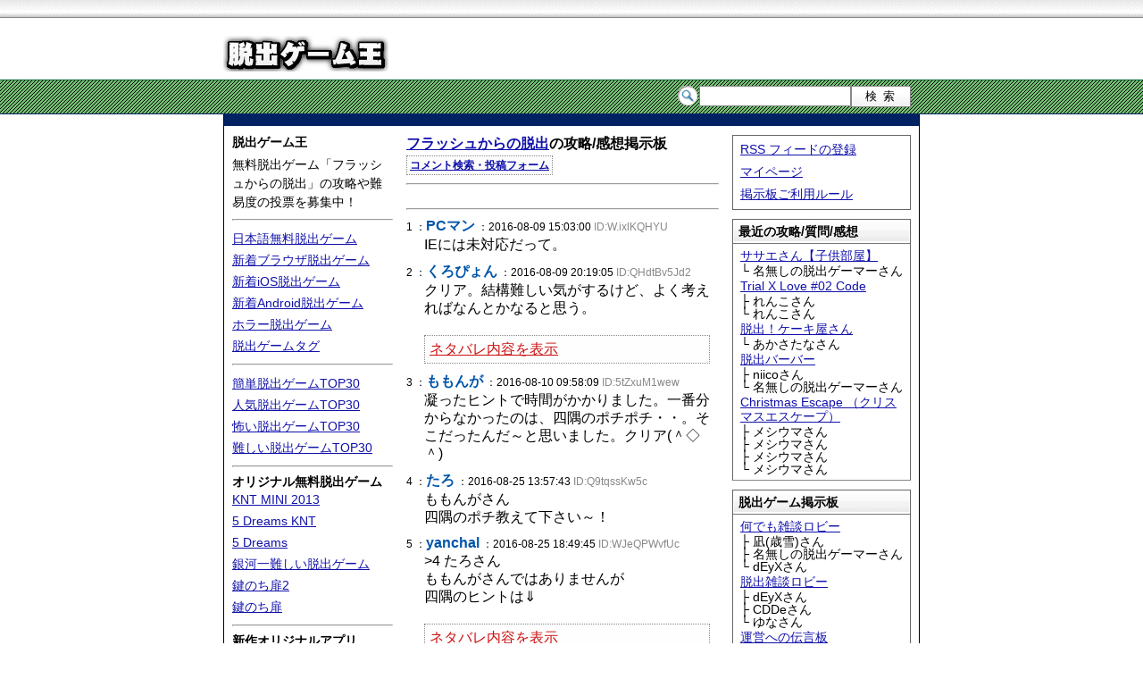

--- FILE ---
content_type: text/html; charset=UTF-8
request_url: https://escape-game.com/bbs5299.html
body_size: 5500
content:
<!DOCTYPE HTML PUBLIC "-//W3C//DTD HTML 4.01//EN">
<html>
<head>
<meta http-equiv="Content-Type" content="text/html; charset=utf-8">
<title>フラッシュからの脱出の攻略/感想掲示板</title>
<meta name="keywords" content="脱出ゲーム,無料脱出ゲーム,攻略,無料,簡単">
<meta name="description" content="フラッシュからの脱出 攻略掲示板。ブラウザで簡単なオンラインゲームである「無料脱出ゲーム」を皆と協力して攻略、脱出！">
<meta http-equiv="content-style-type" content="text/css">
<link href="/comst.css" rel="stylesheet" type="text/css" media="all">
<script src="/og.js" type="text/javascript"></script>
<link rel="alternate" type="application/rss+xml" title="RSS" href="/feed">
</head>
<body>
<!-- Global site tag (gtag.js) - Google Analytics -->
<script async src="https://www.googletagmanager.com/gtag/js?id=UA-5174486-4"></script>
<script>
  window.dataLayer = window.dataLayer || [];
  function gtag(){dataLayer.push(arguments);}
  gtag('js', new Date());

  gtag('config', 'UA-5174486-4');
</script>





<div id="header">
<div class="himg"><a href="/"><img src="/common/img/titlelogo.png" width="185" height="40" alt="脱出ゲーム王 無料脱出ゲーム集"></a></div>
</div>

<div id="search">
<div class="sform">
<form action="/search/" method="GET">
<ul>
<li class="keyinput"><input class="searchbox" id="searchkey" type="text" name="p" value=""></li><li><input class="submitbt" type="submit" value="検索"></li>
</ul>
</form>
</div>
</div>


<div id="wrap">


<div class="agll">
<script type="text/javascript"><!--
google_ad_client = "pub-7976128212890006";
/* escL,728x15 */
google_ad_slot = "5198201167";
google_ad_width = 728;
google_ad_height = 15;
//-->
</script>
<script type="text/javascript"
src="http://pagead2.googlesyndication.com/pagead/show_ads.js">
</script>
</div>



<div id="contents">

<div id="vnavi">
<h1>脱出ゲーム王</h1>
<p class="topdesc">無料脱出ゲーム「フラッシュからの脱出」の攻略や難易度の投票を募集中！</p>
<hr>
<p><a href="/japanese287.html">日本語無料脱出ゲーム</a></p>
<p><a href="/pc1.html">新着ブラウザ脱出ゲーム</a></p>
<p><a href="/ios1.html">新着iOS脱出ゲーム</a></p>
<p><a href="/android1.html">新着Android脱出ゲーム</a></p>
<p><a href="/horror1.html">ホラー脱出ゲーム</a></p>
<p><a href="/tag/">脱出ゲームタグ</a></p>
<hr>
<p><a href="/easy.html">簡単脱出ゲームTOP30</a></p>
<p><a href="/pop.html">人気脱出ゲームTOP30</a></p>
<p><a href="/scary.html">怖い脱出ゲームTOP30</a></p>
<p><a href="/difficult.html">難しい脱出ゲームTOP30</a></p>
<hr>
<h2>オリジナル無料脱出ゲーム</h2>
<p><a href="/esc3300.html">KNT MINI 2013</a></p>
<p><a href="/esc3213.html">5 Dreams KNT</a></p>
<p><a href="/esc3205.html">5 Dreams</a></p>
<p><a href="/esc888.html">銀河一難しい脱出ゲーム</a></p>
<p><a href="/esc1104.html">鍵のち扉2</a></p>
<p><a href="/esc1103.html">鍵のち扉</a></p>
<hr>
<h3>新作オリジナルアプリ</h3>
<p style="text-align:center;">TAKUMI <img src="/common/img/new_icon.gif" alt="new!" width="25" height="14"></p>
<p style="text-align:center;"><a href="/app/takumi.html"><img src="/common/app/takumi.png" width="140" height="140" alt="TAKUMI"></a></p>
<p style="text-align:center;">Mobile Shop</p>
<p style="text-align:center;"><a href="/app/mobile-shop.html"><img src="/common/app/mobileshop.png" width="140" height="140" alt="Mobile Shop"></a></p>
<hr>
<script type="text/javascript"><!--
iapplink();
//-->
</script>
<h3>オリジナル無料ゲーム</h3>
<p><a href="http://g-giga.com/" target="_blank">無料フラッシュゲーム</a></p>
<p><a href="http://g-giga.com/game-moai.html" target="_blank">モアイ発掘記</a></p>
<p><a href="http://g-giga.com/game-shisensho.html" target="_blank">四川省 二角取り</a></p>
<p><a href="http://g-giga.com/game-mahjong-solitaire.html" target="_blank">麻雀ソリティア</a></p>
<hr>
<h3>WEBツール・サービス</h3>
<p><a href="http://app-games.org/" target="_blank">アプリ攻略 AppGames</a></p>
<p><a href="http://www.yuubinkun.com/" target="_blank">郵便番号検索|ゆうびん君</a></p>
<hr>
<p><a href="http://syszr.com/" target="_blank">管理人ブログ</a></p>
<script type="text/javascript" src="/twg.js" charset="utf-8"></script>
<p><a href="/siteinfo.html">当サイトについて</a></p>
<p><a href="/contact.html">タレコミ・お問い合わせ</a></p>
<hr>

<div class="agl">
<script type="text/javascript"><!--
google_ad_client = "pub-7976128212890006";
/* esc,160x600 */
google_ad_slot = "1486279721";
google_ad_width = 160;
google_ad_height = 600;
//-->
</script>
<script type="text/javascript"
src="http://pagead2.googlesyndication.com/pagead/show_ads.js">
</script>
</div>

</div>

<div id="navi">

<div class="navbt">
<ul>
<li><a href="/feed">RSS フィードの登録</a></li>
<li><a href="/mypage.html">マイページ</a></li>
<li><a href="/bbsinfo.html">掲示板ご利用ルール</a></li>
</ul>
</div>

<div class="ags">
<script type="text/javascript"><!--
google_ad_client = "ca-pub-7976128212890006";
/* esc200 */
google_ad_slot = "8632740025";
google_ad_width = 200;
google_ad_height = 200;
//-->
</script>
<script type="text/javascript"
src="http://pagead2.googlesyndication.com/pagead/show_ads.js">
</script>
</div>

<dl class="bbsl"><dt><strong class="navittl">最近の攻略/質問/感想</strong></dt>
<dd><a href="/esc815.html">ササエさん【子供部屋】</a></dd>
<dd class="lobnv">└ 名無しの脱出ゲーマーさん</dd>
<dd><a href="/esc1777.html">Trial X Love #02 Code</a></dd>
<dd class="lobnv">├ れんこさん</dd>
<dd class="lobnv">└ れんこさん</dd>
<dd><a href="/esc3676.html">脱出！ケーキ屋さん</a></dd>
<dd class="lobnv">└ あかさたなさん</dd>
<dd><a href="/esc3062.html">脱出バーバー</a></dd>
<dd class="lobnv">├ niicoさん</dd>
<dd class="lobnv">└ 名無しの脱出ゲーマーさん</dd>
<dd><a href="/esc1116.html">Christmas Escape （クリスマスエスケープ）</a></dd>
<dd class="lobnv">├ メシウマさん</dd>
<dd class="lobnv">├ メシウマさん</dd>
<dd class="lobnv">├ メシウマさん</dd>
<dd class="lobnv">└ メシウマさん</dd>
</dl><dl class="bbsl"><dt><strong class="navittl">脱出ゲーム掲示板</strong></dt><dd><a href="/lobby.html">何でも雑談ロビー</a></dd><dd class="lobnv">├ 凪(歳雪)さん</dd><dd class="lobnv">├ 名無しの脱出ゲーマーさん</dd><dd class="lobnv">└ dEyXさん</dd><dd><a href="/lobbyesc.html">脱出雑談ロビー</a></dd><dd class="lobnv">├ dEyXさん</dd><dd class="lobnv">├ CDDeさん</dd><dd class="lobnv">└ ゆなさん</dd><dd><a href="/lobbyopn.html">運営への伝言板</a></dd><dd class="lobnv">├ 名無しの脱出ゲーマーさん</dd><dd class="lobnv">├ 脱出ゲームさん</dd><dd class="lobnv">└ 脱出ゲームさん</dd></dl>


<dl><dt><strong class="navittl">最新無料脱出ゲーム</strong></dt><dd>
<a href="/esc5730.html" title="友達の部屋からの脱出"><img src="/common/gi/s1594309440.jpg" width="160" height="120" alt="友達の部屋からの脱出"><br>
友達の部屋からの脱出</a>
</dd><dd>
<a href="/esc5729.html" title="My room"><img src="/common/gi/s1594309333.jpg" width="160" height="120" alt="My room"><br>
My room</a>
</dd><dd>
<a href="/esc5728.html" title="Night fall"><img src="/common/gi/s1594309220.jpg" width="160" height="120" alt="Night fall"><br>
Night fall</a>
</dd><dd>
<a href="/esc5727.html">脱出ゲーム | Escape The jeweled crown 宝冠</a>
</dd><dd>
<a href="/esc5726.html">脱出に挑戦！　#111　サバ缶のある部屋</a>
</dd><dd>
<a href="/esc5725.html">トレーディングルームからの脱出</a>
</dd><dd>
<a href="/esc5724.html">脱出に挑戦！　#110　手づくりパンのある部屋</a>
</dd><dd>
<a href="/esc5723.html">脱出ゲーム | Escape Dangerous luxury liner</a>
</dd></dl>


<dl><dt><strong class="navittl">人気脱出ゲームTOP3</strong></dt><dd>
<a href="/esc5441.html"><img src="/common/gi/s1481030557.jpg" width="160" height="120" alt="雪の日の部屋"><br>
雪の日の部屋</a>
</dd><dd>
<a href="/esc4146.html"><img src="/common/gi/s1409474176.jpg" width="160" height="120" alt="Lo.nyan&#039;s Roomからの脱出 第12弾"><br>
Lo.nyan&#039;s Roomからの脱出 第12弾</a>
</dd><dd>
<a href="/esc5177.html"><img src="/common/gi/s1460762255.jpg" width="160" height="120" alt="ツレゲーム6.3 ポトポト水栓を修理しよう"><br>
ツレゲーム6.3 ポトポト水栓を修理しよう</a>
</dd></dl>


<dl><dt><strong class="navittl">簡単脱出ゲームTOP3</strong></dt><dd>
<a href="/esc5565.html"><img src="/common/gi/s1488566738.jpg" width="160" height="120" alt="黒い部屋からの脱出5"><br>
黒い部屋からの脱出5</a>
</dd><dd>
<a href="/esc3286.html"><img src="/common/gi/s1374226562.jpg" width="160" height="120" alt="あのこの へやから だっしゅつ！"><br>
あのこの へやから だっしゅつ！</a>
</dd><dd>
<a href="/esc4022.html"><img src="/common/gi/s1404128517.jpg" width="160" height="120" alt="石材の部屋からの脱出"><br>
石材の部屋からの脱出</a>
</dd></dl>
<script type="text/javascript" src="/common/js/primg.js"></script>


</div>


<div id="rev">

<div class="gmi">
<h3><a href="/esc5299.html">フラッシュからの脱出</a>の攻略/感想掲示板</h3>
<p class="pskey"><a href="#searchf">コメント検索・投稿フォーム</a></p><hr>
<div class="agl">
<script type="text/javascript"><!--
google_ad_client = "pub-7976128212890006";
/* esc,336x280 */
google_ad_slot = "8767378501";
google_ad_width = 336;
google_ad_height = 280;
//-->
</script>
<script type="text/javascript"
src="http://pagead2.googlesyndication.com/pagead/show_ads.js">
</script>
</div>


<hr>
<dl class="msglist">
<dt>1 ：<b>PCマン</b> ：2016-08-09 15:03:00 <span class="uqid">ID:W.ixlKQHYU</span></dt>
<dd>IEには未対応だって。</dd><dt>2 ：<b>くろぴょん</b> ：2016-08-09 20:19:05 <span class="uqid">ID:QHdtBv5Jd2</span></dt>
<dd>クリア。結構難しい気がするけど、よく考えればなんとかなると思う。<br><br><p id='gwtch2b' class="walkthroughview"><a href="javascript:vwt('gwtch2');">ネタバレ内容を表示</a></p>
<div id='gwtch2s' style="display:none;color:#063;" class="walkthrough">白黒パズルはとりあえずひとパーツどこかに置いてみてから考えるといいかも。</div></dd><dt>3 ：<b>ももんが</b> ：2016-08-10 09:58:09 <span class="uqid">ID:5tZxuM1wew</span></dt>
<dd>凝ったヒントで時間がかかりました。一番分からなかったのは、四隅のポチポチ・・。そこだったんだ～と思いました。クリア(＾◇＾)</dd><dt>4 ：<b>たろ</b> ：2016-08-25 13:57:43 <span class="uqid">ID:Q9tqssKw5c</span></dt>
<dd>ももんがさん<br>四隅のポチ教えて下さい～！</dd><dt>5 ：<b>yanchal</b> ：2016-08-25 18:49:45 <span class="uqid">ID:WJeQPWvfUc</span></dt>
<dd>&gt;4 たろさん<br>ももんがさんではありませんが<br>四隅のヒントは⇓<br><br><p id='gwtch5b' class="walkthroughview"><a href="javascript:vwt('gwtch5');">ネタバレ内容を表示</a></p>
<div id='gwtch5s' style="display:none;color:#063;" class="walkthrough">破れたメ○、どちらもチューリップに関係したところに・・・</div></dd><dt>6 ：<b>たろ</b> ：2016-08-25 21:00:19 <span class="uqid">ID:Q9tqssKw5c</span></dt>
<dd>yanchalさん<br>お久しぶりです。<br>コメ有難うございます。<br>色鉛筆の事でしたか？<br>そこは解決済みです。<br><br>ノートに書いてあるのが解りません。箪笥？に関係あり？どこにどう入れたら良いのか？１・２・３・４</dd><dt>7 ：<b>むな</b> ：2016-08-25 21:31:40 <span class="uqid">ID:GThNPhsFDc</span></dt>
<dd>プレイできない。仕方ないけど。</dd><dt>8 ：<b>yanchal</b> ：2016-08-25 23:32:18 <span class="uqid">ID:WJeQPWvfUc</span></dt>
<dd>&gt;6 たろさん<br>遅レスですみません。<br>のーとの数字は⇓<br><br><p id='gwtch8b' class="walkthroughview"><a href="javascript:vwt('gwtch8');">ネタバレ内容を表示</a></p>
<div id='gwtch8s' style="display:none;color:#063;" class="walkthrough">窓のシャッターのヒント。<br>左右ページは ↶ ↷ 、数字は目盛。<br>▮や▯は戸棚の引き戸の取っ手、開けたり閉めたりすると・・・</div></dd><dt>9 ：<b>たろ</b> ：2016-08-26 00:12:11 <span class="uqid">ID:Q9tqssKw5c</span></dt>
<dd>yanchal さん丁寧な解説<br>ありがとうございます。</dd><dt>10 ：<b>たろ</b> ：2016-08-27 06:23:19 <span class="uqid">ID:Q9tqssKw5c</span></dt>
<dd>シャッター開きました。<br>その後進めない。<br>ポラロイドの使い方分かりません。もう使えるぞと言われるだけです。<br><br>タンスの開け閉めもまだです～！</dd><dt>11 ：<b>Ｍ</b> ：2016-08-27 13:22:24 <span class="uqid">ID:SCgR37HVNk</span></dt>
<dd>たろさん<br><br><p id='gwtch11b' class="walkthroughview"><a href="javascript:vwt('gwtch11');">ネタバレ内容を表示</a></p>
<div id='gwtch11s' style="display:none;color:#063;" class="walkthrough">タンスの下の部分は開けましたか？<br>外の景色がヒントです。それが終わっているなら、タンス上下の取って（？）の部分を、ノートの両端に書かれてあるマークと照らし合わせて開け閉めします。<br>カメラはその後ですかね～^^</div></dd><dt>12 ：<b>たろ</b> ：2016-08-27 14:50:12 <span class="uqid">ID:Q9tqssKw5c</span></dt>
<dd>Mさん有難うございます。<br><br>やって見ますね～！</dd><dt>13 ：<b>たろ</b> ：2016-08-28 09:05:35 <span class="uqid">ID:Q9tqssKw5c</span></dt>
<dd>幽〇にありが〇うと言われて終わりで良いのでしょうか？<br><br>皆さんヒント有難うございました！<br>Ｍさんのカメラは後で。。で切り替えできました。</dd><dt>14 ：<b>Ｍ</b> ：2016-08-28 15:21:21 <span class="uqid">ID:SCgR37HVNk</span></dt>
<dd>たろさん<br><br><p id='gwtch14b' class="walkthroughview"><a href="javascript:vwt('gwtch14');">ネタバレ内容を表示</a></p>
<div id='gwtch14s' style="display:none;color:#063;" class="walkthrough">「ありが〇う」で2エンド目クリアだと思います^^</div></dd><dt>15 ：<b>宇宙撫子</b> ：2016-10-13 23:52:33 <span class="uqid">ID:QgeDoSH4UU</span></dt>
<dd>クリア♪<br>２END制覇です☆<br><br>結構難しくて解きごたえがありました…!!</dd><dt>16 ：<b>名無しの脱出ゲーマー</b> ：2018-01-20 18:10:27 <span class="uqid">ID:8FkSPm8nAQ</span></dt>
<dd>IEでは出来ないと言ってたようだけど普通にできた。<br>だが、時間の無駄でクソつまらんので途中でやめた。</dd></dl>

<hr>
<h5 id="searchf" name="searchf">この脱出ゲームに対する全てのコメントから検索</h5>
<form action="/search/" method="GET" class="cwsearchform" name="commnetform" onsubmit="cmsm();">
<input type="text" name="p" class="cwstext"> <input type="submit" value="検索" class="cwssubmit"><input type="hidden" name="gnum" value="5299"><input type="hidden" name="mode" value="cs">
</form>
<p>質問前にアイテム名などで一度検索してみよう！</p>

<hr>
<h5>この脱出ゲームにコメントを投稿</h5>

<p class="noticeprsb">ヒントや攻略方法はネタバレ内容に書こう</p>
<form action="/msg.html" method="POST" name="commnetform" onsubmit="cmsm();">
<table cellpadding="0" cellspacing="0" class="msgfm">
<tr><th>名前</th>
<td><input type="text" name="p_name" value="" class="tarea"></td></tr>
<tr><th>コメント(必須)</th>
<td><textarea name="p_com" rows="5" value="" class="tarea"></textarea></td></tr>
<tr><th>ネタバレ内容</th>
<td><textarea name="p_wt" rows="4" value="" class="tarea"></textarea></td></tr>
<tr><th>&nbsp;</th><td><span class="gobbsrule">【必読】</span><a href="/bbsinfo.html">掲示板ご利用ルール</a><br>
<a href="/lobby.html">このゲーム以外の雑談などは</a>
<input type="submit" value="コメントを投稿する" id="submitbt" name="submitbt">
<input type="reset" value="リセット"></td></tr>
</table>
<input type="hidden" name="gnum" value="5299">
<input type="hidden" name="back" value="bbs">
</form>
<script type="text/javascript">
<!--
cmgb();
// -->
</script></div>

</div>

<div id="footer">
Copyright (C) 脱出ゲーム王 All Rights reverced. <a href="/privacy_policy.html">Privacy policy</a>
</div>

</div>


</div>

</body>
</html>
